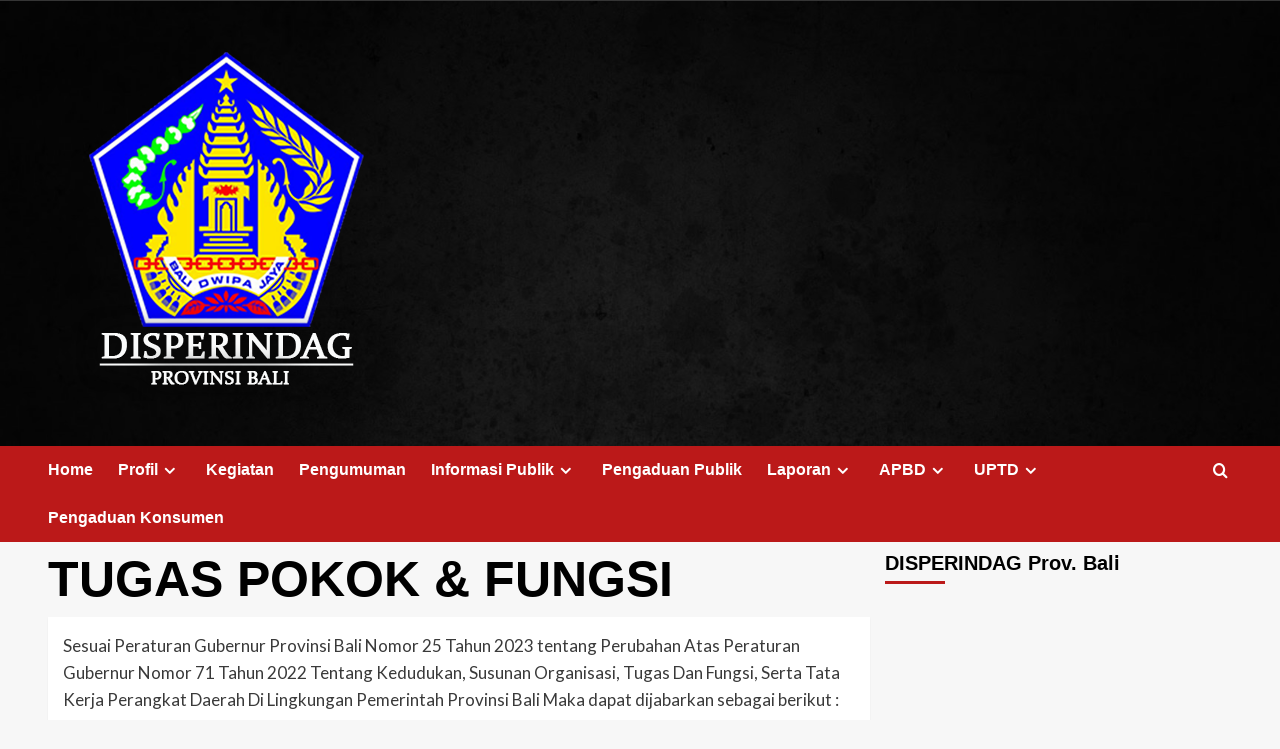

--- FILE ---
content_type: text/html; charset=UTF-8
request_url: https://disperindag.baliprov.go.id/tugas-pokok-fungsi/
body_size: 69210
content:
<!doctype html>
<html lang="en-US">

<head>
    <meta charset="UTF-8">
    <meta name="viewport" content="width=device-width, initial-scale=1">
    <link rel="profile" href="http://gmpg.org/xfn/11">
    <title>TUGAS POKOK &#038; FUNGSI</title>
<meta name='robots' content='max-image-preview:large' />
<link rel='preload' href='https://fonts.googleapis.com/css?family=Source%2BSans%2BPro%3A400%2C700%7CLato%3A400%2C700&#038;subset=latin&#038;display=swap' as='style' onload="this.onload=null;this.rel='stylesheet'" type='text/css' media='all' crossorigin='anonymous'>
<link rel='preconnect' href='https://fonts.googleapis.com' crossorigin='anonymous'>
<link rel='preconnect' href='https://fonts.gstatic.com' crossorigin='anonymous'>
<link rel='dns-prefetch' href='//fonts.googleapis.com' />
<link rel='preconnect' href='https://fonts.googleapis.com' />
<link rel='preconnect' href='https://fonts.gstatic.com' />
<link rel="alternate" title="oEmbed (JSON)" type="application/json+oembed" href="https://disperindag.baliprov.go.id/wp-json/oembed/1.0/embed?url=https%3A%2F%2Fdisperindag.baliprov.go.id%2Ftugas-pokok-fungsi%2F" />
<link rel="alternate" title="oEmbed (XML)" type="text/xml+oembed" href="https://disperindag.baliprov.go.id/wp-json/oembed/1.0/embed?url=https%3A%2F%2Fdisperindag.baliprov.go.id%2Ftugas-pokok-fungsi%2F&#038;format=xml" />
<style id='wp-img-auto-sizes-contain-inline-css' type='text/css'>
img:is([sizes=auto i],[sizes^="auto," i]){contain-intrinsic-size:3000px 1500px}
/*# sourceURL=wp-img-auto-sizes-contain-inline-css */
</style>
<link rel='stylesheet' id='hfe-widgets-style-css' href='https://disperindag.baliprov.go.id/wp-content/plugins/header-footer-elementor/inc/widgets-css/frontend.css?ver=2.3.2' type='text/css' media='all' />
<link rel='stylesheet' id='wp-block-library-css' href='https://disperindag.baliprov.go.id/wp-includes/css/dist/block-library/style.min.css?ver=0433b52ed514ee081fa3ee561472d9b3' type='text/css' media='all' />
<style id='wp-block-library-theme-inline-css' type='text/css'>
.wp-block-audio :where(figcaption){color:#555;font-size:13px;text-align:center}.is-dark-theme .wp-block-audio :where(figcaption){color:#ffffffa6}.wp-block-audio{margin:0 0 1em}.wp-block-code{border:1px solid #ccc;border-radius:4px;font-family:Menlo,Consolas,monaco,monospace;padding:.8em 1em}.wp-block-embed :where(figcaption){color:#555;font-size:13px;text-align:center}.is-dark-theme .wp-block-embed :where(figcaption){color:#ffffffa6}.wp-block-embed{margin:0 0 1em}.blocks-gallery-caption{color:#555;font-size:13px;text-align:center}.is-dark-theme .blocks-gallery-caption{color:#ffffffa6}:root :where(.wp-block-image figcaption){color:#555;font-size:13px;text-align:center}.is-dark-theme :root :where(.wp-block-image figcaption){color:#ffffffa6}.wp-block-image{margin:0 0 1em}.wp-block-pullquote{border-bottom:4px solid;border-top:4px solid;color:currentColor;margin-bottom:1.75em}.wp-block-pullquote :where(cite),.wp-block-pullquote :where(footer),.wp-block-pullquote__citation{color:currentColor;font-size:.8125em;font-style:normal;text-transform:uppercase}.wp-block-quote{border-left:.25em solid;margin:0 0 1.75em;padding-left:1em}.wp-block-quote cite,.wp-block-quote footer{color:currentColor;font-size:.8125em;font-style:normal;position:relative}.wp-block-quote:where(.has-text-align-right){border-left:none;border-right:.25em solid;padding-left:0;padding-right:1em}.wp-block-quote:where(.has-text-align-center){border:none;padding-left:0}.wp-block-quote.is-large,.wp-block-quote.is-style-large,.wp-block-quote:where(.is-style-plain){border:none}.wp-block-search .wp-block-search__label{font-weight:700}.wp-block-search__button{border:1px solid #ccc;padding:.375em .625em}:where(.wp-block-group.has-background){padding:1.25em 2.375em}.wp-block-separator.has-css-opacity{opacity:.4}.wp-block-separator{border:none;border-bottom:2px solid;margin-left:auto;margin-right:auto}.wp-block-separator.has-alpha-channel-opacity{opacity:1}.wp-block-separator:not(.is-style-wide):not(.is-style-dots){width:100px}.wp-block-separator.has-background:not(.is-style-dots){border-bottom:none;height:1px}.wp-block-separator.has-background:not(.is-style-wide):not(.is-style-dots){height:2px}.wp-block-table{margin:0 0 1em}.wp-block-table td,.wp-block-table th{word-break:normal}.wp-block-table :where(figcaption){color:#555;font-size:13px;text-align:center}.is-dark-theme .wp-block-table :where(figcaption){color:#ffffffa6}.wp-block-video :where(figcaption){color:#555;font-size:13px;text-align:center}.is-dark-theme .wp-block-video :where(figcaption){color:#ffffffa6}.wp-block-video{margin:0 0 1em}:root :where(.wp-block-template-part.has-background){margin-bottom:0;margin-top:0;padding:1.25em 2.375em}
/*# sourceURL=/wp-includes/css/dist/block-library/theme.min.css */
</style>
<style id='global-styles-inline-css' type='text/css'>
:root{--wp--preset--aspect-ratio--square: 1;--wp--preset--aspect-ratio--4-3: 4/3;--wp--preset--aspect-ratio--3-4: 3/4;--wp--preset--aspect-ratio--3-2: 3/2;--wp--preset--aspect-ratio--2-3: 2/3;--wp--preset--aspect-ratio--16-9: 16/9;--wp--preset--aspect-ratio--9-16: 9/16;--wp--preset--color--black: #000000;--wp--preset--color--cyan-bluish-gray: #abb8c3;--wp--preset--color--white: #ffffff;--wp--preset--color--pale-pink: #f78da7;--wp--preset--color--vivid-red: #cf2e2e;--wp--preset--color--luminous-vivid-orange: #ff6900;--wp--preset--color--luminous-vivid-amber: #fcb900;--wp--preset--color--light-green-cyan: #7bdcb5;--wp--preset--color--vivid-green-cyan: #00d084;--wp--preset--color--pale-cyan-blue: #8ed1fc;--wp--preset--color--vivid-cyan-blue: #0693e3;--wp--preset--color--vivid-purple: #9b51e0;--wp--preset--gradient--vivid-cyan-blue-to-vivid-purple: linear-gradient(135deg,rgb(6,147,227) 0%,rgb(155,81,224) 100%);--wp--preset--gradient--light-green-cyan-to-vivid-green-cyan: linear-gradient(135deg,rgb(122,220,180) 0%,rgb(0,208,130) 100%);--wp--preset--gradient--luminous-vivid-amber-to-luminous-vivid-orange: linear-gradient(135deg,rgb(252,185,0) 0%,rgb(255,105,0) 100%);--wp--preset--gradient--luminous-vivid-orange-to-vivid-red: linear-gradient(135deg,rgb(255,105,0) 0%,rgb(207,46,46) 100%);--wp--preset--gradient--very-light-gray-to-cyan-bluish-gray: linear-gradient(135deg,rgb(238,238,238) 0%,rgb(169,184,195) 100%);--wp--preset--gradient--cool-to-warm-spectrum: linear-gradient(135deg,rgb(74,234,220) 0%,rgb(151,120,209) 20%,rgb(207,42,186) 40%,rgb(238,44,130) 60%,rgb(251,105,98) 80%,rgb(254,248,76) 100%);--wp--preset--gradient--blush-light-purple: linear-gradient(135deg,rgb(255,206,236) 0%,rgb(152,150,240) 100%);--wp--preset--gradient--blush-bordeaux: linear-gradient(135deg,rgb(254,205,165) 0%,rgb(254,45,45) 50%,rgb(107,0,62) 100%);--wp--preset--gradient--luminous-dusk: linear-gradient(135deg,rgb(255,203,112) 0%,rgb(199,81,192) 50%,rgb(65,88,208) 100%);--wp--preset--gradient--pale-ocean: linear-gradient(135deg,rgb(255,245,203) 0%,rgb(182,227,212) 50%,rgb(51,167,181) 100%);--wp--preset--gradient--electric-grass: linear-gradient(135deg,rgb(202,248,128) 0%,rgb(113,206,126) 100%);--wp--preset--gradient--midnight: linear-gradient(135deg,rgb(2,3,129) 0%,rgb(40,116,252) 100%);--wp--preset--font-size--small: 13px;--wp--preset--font-size--medium: 20px;--wp--preset--font-size--large: 36px;--wp--preset--font-size--x-large: 42px;--wp--preset--spacing--20: 0.44rem;--wp--preset--spacing--30: 0.67rem;--wp--preset--spacing--40: 1rem;--wp--preset--spacing--50: 1.5rem;--wp--preset--spacing--60: 2.25rem;--wp--preset--spacing--70: 3.38rem;--wp--preset--spacing--80: 5.06rem;--wp--preset--shadow--natural: 6px 6px 9px rgba(0, 0, 0, 0.2);--wp--preset--shadow--deep: 12px 12px 50px rgba(0, 0, 0, 0.4);--wp--preset--shadow--sharp: 6px 6px 0px rgba(0, 0, 0, 0.2);--wp--preset--shadow--outlined: 6px 6px 0px -3px rgb(255, 255, 255), 6px 6px rgb(0, 0, 0);--wp--preset--shadow--crisp: 6px 6px 0px rgb(0, 0, 0);}:root { --wp--style--global--content-size: 740px;--wp--style--global--wide-size: 1200px; }:where(body) { margin: 0; }.wp-site-blocks > .alignleft { float: left; margin-right: 2em; }.wp-site-blocks > .alignright { float: right; margin-left: 2em; }.wp-site-blocks > .aligncenter { justify-content: center; margin-left: auto; margin-right: auto; }:where(.wp-site-blocks) > * { margin-block-start: 24px; margin-block-end: 0; }:where(.wp-site-blocks) > :first-child { margin-block-start: 0; }:where(.wp-site-blocks) > :last-child { margin-block-end: 0; }:root { --wp--style--block-gap: 24px; }:root :where(.is-layout-flow) > :first-child{margin-block-start: 0;}:root :where(.is-layout-flow) > :last-child{margin-block-end: 0;}:root :where(.is-layout-flow) > *{margin-block-start: 24px;margin-block-end: 0;}:root :where(.is-layout-constrained) > :first-child{margin-block-start: 0;}:root :where(.is-layout-constrained) > :last-child{margin-block-end: 0;}:root :where(.is-layout-constrained) > *{margin-block-start: 24px;margin-block-end: 0;}:root :where(.is-layout-flex){gap: 24px;}:root :where(.is-layout-grid){gap: 24px;}.is-layout-flow > .alignleft{float: left;margin-inline-start: 0;margin-inline-end: 2em;}.is-layout-flow > .alignright{float: right;margin-inline-start: 2em;margin-inline-end: 0;}.is-layout-flow > .aligncenter{margin-left: auto !important;margin-right: auto !important;}.is-layout-constrained > .alignleft{float: left;margin-inline-start: 0;margin-inline-end: 2em;}.is-layout-constrained > .alignright{float: right;margin-inline-start: 2em;margin-inline-end: 0;}.is-layout-constrained > .aligncenter{margin-left: auto !important;margin-right: auto !important;}.is-layout-constrained > :where(:not(.alignleft):not(.alignright):not(.alignfull)){max-width: var(--wp--style--global--content-size);margin-left: auto !important;margin-right: auto !important;}.is-layout-constrained > .alignwide{max-width: var(--wp--style--global--wide-size);}body .is-layout-flex{display: flex;}.is-layout-flex{flex-wrap: wrap;align-items: center;}.is-layout-flex > :is(*, div){margin: 0;}body .is-layout-grid{display: grid;}.is-layout-grid > :is(*, div){margin: 0;}body{padding-top: 0px;padding-right: 0px;padding-bottom: 0px;padding-left: 0px;}a:where(:not(.wp-element-button)){text-decoration: none;}:root :where(.wp-element-button, .wp-block-button__link){background-color: #32373c;border-width: 0;color: #fff;font-family: inherit;font-size: inherit;font-style: inherit;font-weight: inherit;letter-spacing: inherit;line-height: inherit;padding-top: calc(0.667em + 2px);padding-right: calc(1.333em + 2px);padding-bottom: calc(0.667em + 2px);padding-left: calc(1.333em + 2px);text-decoration: none;text-transform: inherit;}.has-black-color{color: var(--wp--preset--color--black) !important;}.has-cyan-bluish-gray-color{color: var(--wp--preset--color--cyan-bluish-gray) !important;}.has-white-color{color: var(--wp--preset--color--white) !important;}.has-pale-pink-color{color: var(--wp--preset--color--pale-pink) !important;}.has-vivid-red-color{color: var(--wp--preset--color--vivid-red) !important;}.has-luminous-vivid-orange-color{color: var(--wp--preset--color--luminous-vivid-orange) !important;}.has-luminous-vivid-amber-color{color: var(--wp--preset--color--luminous-vivid-amber) !important;}.has-light-green-cyan-color{color: var(--wp--preset--color--light-green-cyan) !important;}.has-vivid-green-cyan-color{color: var(--wp--preset--color--vivid-green-cyan) !important;}.has-pale-cyan-blue-color{color: var(--wp--preset--color--pale-cyan-blue) !important;}.has-vivid-cyan-blue-color{color: var(--wp--preset--color--vivid-cyan-blue) !important;}.has-vivid-purple-color{color: var(--wp--preset--color--vivid-purple) !important;}.has-black-background-color{background-color: var(--wp--preset--color--black) !important;}.has-cyan-bluish-gray-background-color{background-color: var(--wp--preset--color--cyan-bluish-gray) !important;}.has-white-background-color{background-color: var(--wp--preset--color--white) !important;}.has-pale-pink-background-color{background-color: var(--wp--preset--color--pale-pink) !important;}.has-vivid-red-background-color{background-color: var(--wp--preset--color--vivid-red) !important;}.has-luminous-vivid-orange-background-color{background-color: var(--wp--preset--color--luminous-vivid-orange) !important;}.has-luminous-vivid-amber-background-color{background-color: var(--wp--preset--color--luminous-vivid-amber) !important;}.has-light-green-cyan-background-color{background-color: var(--wp--preset--color--light-green-cyan) !important;}.has-vivid-green-cyan-background-color{background-color: var(--wp--preset--color--vivid-green-cyan) !important;}.has-pale-cyan-blue-background-color{background-color: var(--wp--preset--color--pale-cyan-blue) !important;}.has-vivid-cyan-blue-background-color{background-color: var(--wp--preset--color--vivid-cyan-blue) !important;}.has-vivid-purple-background-color{background-color: var(--wp--preset--color--vivid-purple) !important;}.has-black-border-color{border-color: var(--wp--preset--color--black) !important;}.has-cyan-bluish-gray-border-color{border-color: var(--wp--preset--color--cyan-bluish-gray) !important;}.has-white-border-color{border-color: var(--wp--preset--color--white) !important;}.has-pale-pink-border-color{border-color: var(--wp--preset--color--pale-pink) !important;}.has-vivid-red-border-color{border-color: var(--wp--preset--color--vivid-red) !important;}.has-luminous-vivid-orange-border-color{border-color: var(--wp--preset--color--luminous-vivid-orange) !important;}.has-luminous-vivid-amber-border-color{border-color: var(--wp--preset--color--luminous-vivid-amber) !important;}.has-light-green-cyan-border-color{border-color: var(--wp--preset--color--light-green-cyan) !important;}.has-vivid-green-cyan-border-color{border-color: var(--wp--preset--color--vivid-green-cyan) !important;}.has-pale-cyan-blue-border-color{border-color: var(--wp--preset--color--pale-cyan-blue) !important;}.has-vivid-cyan-blue-border-color{border-color: var(--wp--preset--color--vivid-cyan-blue) !important;}.has-vivid-purple-border-color{border-color: var(--wp--preset--color--vivid-purple) !important;}.has-vivid-cyan-blue-to-vivid-purple-gradient-background{background: var(--wp--preset--gradient--vivid-cyan-blue-to-vivid-purple) !important;}.has-light-green-cyan-to-vivid-green-cyan-gradient-background{background: var(--wp--preset--gradient--light-green-cyan-to-vivid-green-cyan) !important;}.has-luminous-vivid-amber-to-luminous-vivid-orange-gradient-background{background: var(--wp--preset--gradient--luminous-vivid-amber-to-luminous-vivid-orange) !important;}.has-luminous-vivid-orange-to-vivid-red-gradient-background{background: var(--wp--preset--gradient--luminous-vivid-orange-to-vivid-red) !important;}.has-very-light-gray-to-cyan-bluish-gray-gradient-background{background: var(--wp--preset--gradient--very-light-gray-to-cyan-bluish-gray) !important;}.has-cool-to-warm-spectrum-gradient-background{background: var(--wp--preset--gradient--cool-to-warm-spectrum) !important;}.has-blush-light-purple-gradient-background{background: var(--wp--preset--gradient--blush-light-purple) !important;}.has-blush-bordeaux-gradient-background{background: var(--wp--preset--gradient--blush-bordeaux) !important;}.has-luminous-dusk-gradient-background{background: var(--wp--preset--gradient--luminous-dusk) !important;}.has-pale-ocean-gradient-background{background: var(--wp--preset--gradient--pale-ocean) !important;}.has-electric-grass-gradient-background{background: var(--wp--preset--gradient--electric-grass) !important;}.has-midnight-gradient-background{background: var(--wp--preset--gradient--midnight) !important;}.has-small-font-size{font-size: var(--wp--preset--font-size--small) !important;}.has-medium-font-size{font-size: var(--wp--preset--font-size--medium) !important;}.has-large-font-size{font-size: var(--wp--preset--font-size--large) !important;}.has-x-large-font-size{font-size: var(--wp--preset--font-size--x-large) !important;}
:root :where(.wp-block-pullquote){font-size: 1.5em;line-height: 1.6;}
/*# sourceURL=global-styles-inline-css */
</style>
<link rel='stylesheet' id='fb-widget-frontend-style-css' href='https://disperindag.baliprov.go.id/wp-content/plugins/facebook-pagelike-widget/assets/css/style.css?ver=1.0.0' type='text/css' media='all' />
<link rel='stylesheet' id='hfe-style-css' href='https://disperindag.baliprov.go.id/wp-content/plugins/header-footer-elementor/assets/css/header-footer-elementor.css?ver=2.3.2' type='text/css' media='all' />
<link rel='stylesheet' id='elementor-icons-css' href='https://disperindag.baliprov.go.id/wp-content/plugins/elementor/assets/lib/eicons/css/elementor-icons.min.css?ver=5.46.0' type='text/css' media='all' />
<link rel='stylesheet' id='elementor-frontend-css' href='https://disperindag.baliprov.go.id/wp-content/plugins/elementor/assets/css/frontend.min.css?ver=3.34.3' type='text/css' media='all' />
<link rel='stylesheet' id='elementor-post-1143-css' href='https://disperindag.baliprov.go.id/wp-content/uploads/elementor/css/post-1143.css?ver=1769443374' type='text/css' media='all' />
<link rel='stylesheet' id='bootstrap-css' href='https://disperindag.baliprov.go.id/wp-content/themes/covernews/assets/bootstrap/css/bootstrap.min.css?ver=0433b52ed514ee081fa3ee561472d9b3' type='text/css' media='all' />
<link rel='stylesheet' id='covernews-style-css' href='https://disperindag.baliprov.go.id/wp-content/themes/covernews/style.css?ver=0433b52ed514ee081fa3ee561472d9b3' type='text/css' media='all' />
<link rel='stylesheet' id='newswords-css' href='https://disperindag.baliprov.go.id/wp-content/themes/newswords/style.css?ver=2.0.2' type='text/css' media='all' />
<link rel='stylesheet' id='covernews-google-fonts-css' href='https://fonts.googleapis.com/css?family=Source%2BSans%2BPro%3A400%2C700%7CLato%3A400%2C700&#038;subset=latin&#038;display=swap' type='text/css' media='all' />
<link rel='stylesheet' id='covernews-icons-css' href='https://disperindag.baliprov.go.id/wp-content/themes/covernews/assets/icons/style.css?ver=0433b52ed514ee081fa3ee561472d9b3' type='text/css' media='all' />
<link rel='stylesheet' id='tablepress-default-css' href='https://disperindag.baliprov.go.id/wp-content/plugins/tablepress/css/build/default.css?ver=3.2.6' type='text/css' media='all' />
<link rel='stylesheet' id='hfe-elementor-icons-css' href='https://disperindag.baliprov.go.id/wp-content/plugins/elementor/assets/lib/eicons/css/elementor-icons.min.css?ver=5.34.0' type='text/css' media='all' />
<link rel='stylesheet' id='hfe-icons-list-css' href='https://disperindag.baliprov.go.id/wp-content/plugins/elementor/assets/css/widget-icon-list.min.css?ver=3.24.3' type='text/css' media='all' />
<link rel='stylesheet' id='hfe-social-icons-css' href='https://disperindag.baliprov.go.id/wp-content/plugins/elementor/assets/css/widget-social-icons.min.css?ver=3.24.0' type='text/css' media='all' />
<link rel='stylesheet' id='hfe-social-share-icons-brands-css' href='https://disperindag.baliprov.go.id/wp-content/plugins/elementor/assets/lib/font-awesome/css/brands.css?ver=5.15.3' type='text/css' media='all' />
<link rel='stylesheet' id='hfe-social-share-icons-fontawesome-css' href='https://disperindag.baliprov.go.id/wp-content/plugins/elementor/assets/lib/font-awesome/css/fontawesome.css?ver=5.15.3' type='text/css' media='all' />
<link rel='stylesheet' id='hfe-nav-menu-icons-css' href='https://disperindag.baliprov.go.id/wp-content/plugins/elementor/assets/lib/font-awesome/css/solid.css?ver=5.15.3' type='text/css' media='all' />
<link rel='stylesheet' id='elementor-gf-local-roboto-css' href='http://disperindag.baliprov.go.id/wp-content/uploads/elementor/google-fonts/css/roboto.css?ver=1742262911' type='text/css' media='all' />
<link rel='stylesheet' id='elementor-gf-local-robotoslab-css' href='http://disperindag.baliprov.go.id/wp-content/uploads/elementor/google-fonts/css/robotoslab.css?ver=1742262918' type='text/css' media='all' />
<script type="text/javascript" src="https://disperindag.baliprov.go.id/wp-includes/js/jquery/jquery.min.js?ver=3.7.1" id="jquery-core-js"></script>
<script type="text/javascript" src="https://disperindag.baliprov.go.id/wp-includes/js/jquery/jquery-migrate.min.js?ver=3.4.1" id="jquery-migrate-js"></script>
<script type="text/javascript" id="jquery-js-after">
/* <![CDATA[ */
!function($){"use strict";$(document).ready(function(){$(this).scrollTop()>100&&$(".hfe-scroll-to-top-wrap").removeClass("hfe-scroll-to-top-hide"),$(window).scroll(function(){$(this).scrollTop()<100?$(".hfe-scroll-to-top-wrap").fadeOut(300):$(".hfe-scroll-to-top-wrap").fadeIn(300)}),$(".hfe-scroll-to-top-wrap").on("click",function(){$("html, body").animate({scrollTop:0},300);return!1})})}(jQuery);
//# sourceURL=jquery-js-after
/* ]]> */
</script>
<link rel="https://api.w.org/" href="https://disperindag.baliprov.go.id/wp-json/" /><link rel="alternate" title="JSON" type="application/json" href="https://disperindag.baliprov.go.id/wp-json/wp/v2/pages/90" />
<link rel="canonical" href="https://disperindag.baliprov.go.id/tugas-pokok-fungsi/" />
<link rel='shortlink' href='https://disperindag.baliprov.go.id/?p=90' />
<!-- Analytics by WP Statistics - https://wp-statistics.com -->
<link rel="preload" href="https://disperindag.baliprov.go.id/wp-content/uploads/2023/09/cropped-1a3472d0a818abcd776ff6e7208f7885.jpg" as="image"><meta name="generator" content="Elementor 3.34.3; features: additional_custom_breakpoints; settings: css_print_method-external, google_font-enabled, font_display-swap">
			<style>
				.e-con.e-parent:nth-of-type(n+4):not(.e-lazyloaded):not(.e-no-lazyload),
				.e-con.e-parent:nth-of-type(n+4):not(.e-lazyloaded):not(.e-no-lazyload) * {
					background-image: none !important;
				}
				@media screen and (max-height: 1024px) {
					.e-con.e-parent:nth-of-type(n+3):not(.e-lazyloaded):not(.e-no-lazyload),
					.e-con.e-parent:nth-of-type(n+3):not(.e-lazyloaded):not(.e-no-lazyload) * {
						background-image: none !important;
					}
				}
				@media screen and (max-height: 640px) {
					.e-con.e-parent:nth-of-type(n+2):not(.e-lazyloaded):not(.e-no-lazyload),
					.e-con.e-parent:nth-of-type(n+2):not(.e-lazyloaded):not(.e-no-lazyload) * {
						background-image: none !important;
					}
				}
			</style>
			        <style type="text/css">
                        .site-title a,
            .site-header .site-branding .site-title a:visited,
            .site-header .site-branding .site-title a:hover,
            .site-description {
                color: #000000;
            }

            .site-branding .site-title {
                font-size: 48px;
            }

            @media only screen and (max-width: 640px) {
                .header-layout-3 .site-header .site-branding .site-title,
                .site-branding .site-title {
                    font-size: 60px;

                }
              }   

           @media only screen and (max-width: 375px) {
               .header-layout-3 .site-header .site-branding .site-title,
               .site-branding .site-title {
                        font-size: 50px;

                    }
                }
                
                    .elementor-template-full-width .elementor-section.elementor-section-full_width > .elementor-container,
        .elementor-template-full-width .elementor-section.elementor-section-boxed > .elementor-container{
            max-width: 1200px;
        }
        @media (min-width: 1600px){
            .elementor-template-full-width .elementor-section.elementor-section-full_width > .elementor-container,
            .elementor-template-full-width .elementor-section.elementor-section-boxed > .elementor-container{
                max-width: 1600px;
            }
        }
        
        .align-content-left .elementor-section-stretched,
        .align-content-right .elementor-section-stretched {
            max-width: 100%;
            left: 0 !important;
        }


        </style>
        <link rel="icon" href="https://disperindag.baliprov.go.id/wp-content/uploads/2019/06/cropped-disperindag-32x32.jpg" sizes="32x32" />
<link rel="icon" href="https://disperindag.baliprov.go.id/wp-content/uploads/2019/06/cropped-disperindag-192x192.jpg" sizes="192x192" />
<link rel="apple-touch-icon" href="https://disperindag.baliprov.go.id/wp-content/uploads/2019/06/cropped-disperindag-180x180.jpg" />
<meta name="msapplication-TileImage" content="https://disperindag.baliprov.go.id/wp-content/uploads/2019/06/cropped-disperindag-270x270.jpg" />
</head>

<body class="wp-singular page-template-default page page-id-90 wp-custom-logo wp-embed-responsive wp-theme-covernews wp-child-theme-newswords ehf-template-covernews ehf-stylesheet-newswords default-content-layout scrollup-sticky-header aft-sticky-header aft-sticky-sidebar default aft-container-default aft-main-banner-slider-editors-picks-trending single-content-mode-default header-image-default align-content-left aft-and elementor-default elementor-kit-1143">
    
            <div id="af-preloader">
            <div id="loader-wrapper">
                <div id="loader"></div>
            </div>
        </div>
    
    <div id="page" class="site">
        <a class="skip-link screen-reader-text" href="#content">Skip to content</a>

            <div class="header-layout-1">
                    <div class="top-masthead">

                <div class="container">
                    <div class="row">
                                                    <div class="col-xs-12 col-sm-12 col-md-8 device-center">
                                
                                                            </div>
                                                                    </div>
                </div>
            </div> <!--    Topbar Ends-->
                <header id="masthead" class="site-header">
                        <div class="masthead-banner data-bg"
                 data-background="https://disperindag.baliprov.go.id/wp-content/uploads/2023/09/cropped-1a3472d0a818abcd776ff6e7208f7885.jpg">
                <div class="container">
                    <div class="row">
                        <div class="col-md-4">
                            <div class="site-branding">
                                <a href="https://disperindag.baliprov.go.id/" class="custom-logo-link" rel="home"><img loading="lazy" width="355" height="355" src="https://disperindag.baliprov.go.id/wp-content/uploads/2023/09/cropped-lOGO-pUTIH-Recovered.png" class="custom-logo" alt="cropped-lOGO-pUTIH-Recovered.png" decoding="async" srcset="https://disperindag.baliprov.go.id/wp-content/uploads/2023/09/cropped-lOGO-pUTIH-Recovered.png 355w, https://disperindag.baliprov.go.id/wp-content/uploads/2023/09/cropped-lOGO-pUTIH-Recovered-300x300.png 300w, https://disperindag.baliprov.go.id/wp-content/uploads/2023/09/cropped-lOGO-pUTIH-Recovered-150x150.png 150w" sizes="(max-width: 355px) 100vw, 355px" loading="lazy" /></a>                                    <p class="site-title font-family-1">
                                        <a href="https://disperindag.baliprov.go.id/"
                                           rel="home"></a>
                                    </p>
                                
                                                            </div>
                        </div>
                        <div class="col-md-8">
                                    <div class="banner-promotions-wrapper">
                            <div class="promotion-section">
                    <a href="" target="_blank">
                                            </a>
                </div>
                            

        </div>
        <!-- Trending line END -->
                                </div>
                    </div>
                </div>
            </div>
            <nav id="site-navigation" class="main-navigation">
                <div class="container">
                    <div class="row">
                        <div class="kol-12">
                            <div class="navigation-container">



                                <span class="toggle-menu" aria-controls="primary-menu" aria-expanded="false">
                                <span class="screen-reader-text">Primary Menu</span>
                                 <i class="ham"></i>
                        </span>
                                <span class="af-mobile-site-title-wrap">
                            <a href="https://disperindag.baliprov.go.id/" class="custom-logo-link" rel="home"><img loading="lazy" width="355" height="355" src="https://disperindag.baliprov.go.id/wp-content/uploads/2023/09/cropped-lOGO-pUTIH-Recovered.png" class="custom-logo" alt="cropped-lOGO-pUTIH-Recovered.png" decoding="async" srcset="https://disperindag.baliprov.go.id/wp-content/uploads/2023/09/cropped-lOGO-pUTIH-Recovered.png 355w, https://disperindag.baliprov.go.id/wp-content/uploads/2023/09/cropped-lOGO-pUTIH-Recovered-300x300.png 300w, https://disperindag.baliprov.go.id/wp-content/uploads/2023/09/cropped-lOGO-pUTIH-Recovered-150x150.png 150w" sizes="(max-width: 355px) 100vw, 355px" loading="lazy" /></a>                                    <p class="site-title font-family-1">
                                <a href="https://disperindag.baliprov.go.id/"
                                   rel="home"></a>
                            </p>
                        </span>
                                <div class="menu main-menu"><ul id="primary-menu" class="menu"><li id="menu-item-488" class="menu-item menu-item-type-custom menu-item-object-custom menu-item-home menu-item-488"><a href="https://disperindag.baliprov.go.id/">Home</a></li>
<li id="menu-item-499" class="menu-item menu-item-type-custom menu-item-object-custom current-menu-ancestor current-menu-parent menu-item-has-children menu-item-499"><a href="#">Profil</a>
<ul class="sub-menu">
	<li id="menu-item-483" class="menu-item menu-item-type-post_type menu-item-object-page menu-item-483"><a href="https://disperindag.baliprov.go.id/sekapur-sirih/">SEKAPUR SIRIH</a></li>
	<li id="menu-item-480" class="menu-item menu-item-type-post_type menu-item-object-page menu-item-480"><a href="https://disperindag.baliprov.go.id/sejarah-berdirinya-disdagperin/">SEJARAH BERDIRINYA DINAS PERINDUSTRIAN DAN PERDAGANGAN</a></li>
	<li id="menu-item-481" class="menu-item menu-item-type-post_type menu-item-object-page current-menu-item page_item page-item-90 current_page_item menu-item-481"><a href="https://disperindag.baliprov.go.id/tugas-pokok-fungsi/" aria-current="page">TUGAS POKOK &#038; FUNGSI</a></li>
	<li id="menu-item-485" class="menu-item menu-item-type-post_type menu-item-object-page menu-item-485"><a href="https://disperindag.baliprov.go.id/visi-misi/">VISI &#038; MISI</a></li>
	<li id="menu-item-484" class="menu-item menu-item-type-post_type menu-item-object-page menu-item-484"><a href="https://disperindag.baliprov.go.id/68-2/">STRUKTUR ORGANISASI</a></li>
	<li id="menu-item-482" class="menu-item menu-item-type-post_type menu-item-object-page menu-item-482"><a href="https://disperindag.baliprov.go.id/kontak/">KONTAK</a></li>
	<li id="menu-item-1528" class="menu-item menu-item-type-post_type menu-item-object-page menu-item-1528"><a href="https://disperindag.baliprov.go.id/maklumat-pelayanan/">Maklumat Pelayanan</a></li>
</ul>
</li>
<li id="menu-item-490" class="menu-item menu-item-type-taxonomy menu-item-object-category menu-item-490"><a href="https://disperindag.baliprov.go.id/category/kegiatan/">Kegiatan</a></li>
<li id="menu-item-491" class="menu-item menu-item-type-taxonomy menu-item-object-category menu-item-491"><a href="https://disperindag.baliprov.go.id/category/pengumuman/">Pengumuman</a></li>
<li id="menu-item-500" class="menu-item menu-item-type-custom menu-item-object-custom menu-item-has-children menu-item-500"><a href="#">Informasi Publik</a>
<ul class="sub-menu">
	<li id="menu-item-498" class="menu-item menu-item-type-custom menu-item-object-custom menu-item-498"><a href="https://ppid.baliprov.go.id/">PPID Utama</a></li>
	<li id="menu-item-1198" class="menu-item menu-item-type-custom menu-item-object-custom menu-item-has-children menu-item-1198"><a href="#">PPID Pelaksana</a>
	<ul class="sub-menu">
		<li id="menu-item-1523" class="menu-item menu-item-type-post_type menu-item-object-page menu-item-1523"><a href="https://disperindag.baliprov.go.id/tugas-dan-fungsi-ppid/">Tugas dan Fungsi PPID Pelaksana</a></li>
		<li id="menu-item-1498" class="menu-item menu-item-type-post_type menu-item-object-page menu-item-1498"><a href="https://disperindag.baliprov.go.id/sk-ppid-pelaksana/">SK PPID Pelaksana</a></li>
		<li id="menu-item-1282" class="menu-item menu-item-type-custom menu-item-object-custom menu-item-has-children menu-item-1282"><a href="#">Informasi Publik</a>
		<ul class="sub-menu">
			<li id="menu-item-1420" class="menu-item menu-item-type-post_type menu-item-object-page menu-item-1420"><a href="https://disperindag.baliprov.go.id/permohonan-informasi/">Permohonan Informasi</a></li>
			<li id="menu-item-1279" class="menu-item menu-item-type-post_type menu-item-object-page menu-item-1279"><a href="https://disperindag.baliprov.go.id/daftar-informasi-wajib-berkala/">Daftar Informasi Wajib Berkala</a></li>
			<li id="menu-item-1291" class="menu-item menu-item-type-post_type menu-item-object-page menu-item-1291"><a href="https://disperindag.baliprov.go.id/informasi-tersedia-setiap-saat/">Informasi Tersedia Setiap Saat</a></li>
		</ul>
</li>
		<li id="menu-item-1254" class="menu-item menu-item-type-post_type menu-item-object-page menu-item-1254"><a href="https://disperindag.baliprov.go.id/mekanisme-keberatan/">Mekanisme Keberatan</a></li>
		<li id="menu-item-1259" class="menu-item menu-item-type-post_type menu-item-object-page menu-item-1259"><a href="https://disperindag.baliprov.go.id/1257-2/">Waktu Pelayanan</a></li>
	</ul>
</li>
	<li id="menu-item-503" class="menu-item menu-item-type-custom menu-item-object-custom menu-item-503"><a href="https://siki.baliprov.go.id/">Bali Satu Data</a></li>
	<li id="menu-item-1118" class="menu-item menu-item-type-custom menu-item-object-custom menu-item-has-children menu-item-1118"><a href="#">Daftar Informasi Publik</a>
	<ul class="sub-menu">
		<li id="menu-item-1191" class="menu-item menu-item-type-post_type menu-item-object-page menu-item-1191"><a href="https://disperindag.baliprov.go.id/daftar-informasi-publik-tahun-2022/">DIP Tahun 2025</a></li>
		<li id="menu-item-1805" class="menu-item menu-item-type-post_type menu-item-object-page menu-item-1805"><a href="https://disperindag.baliprov.go.id/daftar-informasi-publik-tahun-2024/">DIP Tahun 2024</a></li>
		<li id="menu-item-1395" class="menu-item menu-item-type-post_type menu-item-object-page menu-item-1395"><a href="https://disperindag.baliprov.go.id/daftar-informasi-publik-tahun-2023/">DIP Tahun 2023</a></li>
	</ul>
</li>
	<li id="menu-item-1503" class="menu-item menu-item-type-post_type menu-item-object-page menu-item-1503"><a href="https://disperindag.baliprov.go.id/daftar-informasi-dikecualikan/">Daftar Informasi Dikecualikan</a></li>
	<li id="menu-item-1536" class="menu-item menu-item-type-post_type menu-item-object-page menu-item-1536"><a href="https://disperindag.baliprov.go.id/prosedur-operasional-standar-sop/">Prosedur Operasional Standar (SOP)</a></li>
	<li id="menu-item-514" class="menu-item menu-item-type-post_type menu-item-object-page menu-item-514"><a href="https://disperindag.baliprov.go.id/dokumen-laporan/">Dokumen</a></li>
	<li id="menu-item-1403" class="menu-item menu-item-type-post_type menu-item-object-page menu-item-1403"><a href="https://disperindag.baliprov.go.id/pengumuman-lhkpn/">Pengumuman LHKPN</a></li>
	<li id="menu-item-1634" class="menu-item menu-item-type-post_type menu-item-object-page menu-item-1634"><a href="https://disperindag.baliprov.go.id/laporan-skm/">Laporan SKM</a></li>
	<li id="menu-item-921" class="menu-item menu-item-type-custom menu-item-object-custom menu-item-921"><a href="https://www.bsn.go.id/main/bsn/isi_bsn/20004/sni">Sistem Informasi SPK</a></li>
</ul>
</li>
<li id="menu-item-502" class="menu-item menu-item-type-custom menu-item-object-custom menu-item-502"><a href="https://www.lapor.go.id/">Pengaduan Publik</a></li>
<li id="menu-item-1449" class="menu-item menu-item-type-custom menu-item-object-custom menu-item-has-children menu-item-1449"><a href="#">Laporan</a>
<ul class="sub-menu">
	<li id="menu-item-1443" class="menu-item menu-item-type-post_type menu-item-object-page menu-item-1443"><a href="https://disperindag.baliprov.go.id/rencana-strategis/">Rencana Strategis</a></li>
	<li id="menu-item-1444" class="menu-item menu-item-type-post_type menu-item-object-page menu-item-1444"><a href="https://disperindag.baliprov.go.id/rencana-kerja/">RENCANA KERJA</a></li>
	<li id="menu-item-1445" class="menu-item menu-item-type-post_type menu-item-object-page menu-item-1445"><a href="https://disperindag.baliprov.go.id/lkjip/">LKJIP</a></li>
	<li id="menu-item-1478" class="menu-item menu-item-type-post_type menu-item-object-page menu-item-1478"><a href="https://disperindag.baliprov.go.id/daftar-aset-dan-investasi/">Daftar Aset dan Investasi</a></li>
	<li id="menu-item-1493" class="menu-item menu-item-type-post_type menu-item-object-page menu-item-1493"><a href="https://disperindag.baliprov.go.id/neraca/">Neraca</a></li>
</ul>
</li>
<li id="menu-item-1450" class="menu-item menu-item-type-custom menu-item-object-custom menu-item-has-children menu-item-1450"><a href="#">APBD</a>
<ul class="sub-menu">
	<li id="menu-item-2144" class="menu-item menu-item-type-post_type menu-item-object-page menu-item-2144"><a href="https://disperindag.baliprov.go.id/program-kegiatan-disperindag-tahun-2025/">Program Kegiatan Disperindag Tahun 2025</a></li>
	<li id="menu-item-2138" class="menu-item menu-item-type-post_type menu-item-object-page menu-item-2138"><a href="https://disperindag.baliprov.go.id/kerangka-acuan-kerja/">Kerangka Acuan Kerja</a></li>
	<li id="menu-item-2154" class="menu-item menu-item-type-post_type menu-item-object-page menu-item-2154"><a href="https://disperindag.baliprov.go.id/rencana-kerja-anggaran/">Rencana Kerja Anggaran</a></li>
	<li id="menu-item-1446" class="menu-item menu-item-type-post_type menu-item-object-page menu-item-1446"><a href="https://disperindag.baliprov.go.id/dpa-disperindag-tahun-2023/">DPA Disperindag 2024 dan 2025</a></li>
	<li id="menu-item-1486" class="menu-item menu-item-type-post_type menu-item-object-page menu-item-1486"><a href="https://disperindag.baliprov.go.id/dipa-tahun-2023/">DIPA Tahun 2024</a></li>
	<li id="menu-item-1461" class="menu-item menu-item-type-post_type menu-item-object-page menu-item-1461"><a href="https://disperindag.baliprov.go.id/catatan-atas-laporan-keuangan/">Catatan Atas Laporan Keuangan</a></li>
	<li id="menu-item-1507" class="menu-item menu-item-type-custom menu-item-object-custom menu-item-has-children menu-item-1507"><a href="#">Realisasi</a>
	<ul class="sub-menu">
		<li id="menu-item-2081" class="menu-item menu-item-type-post_type menu-item-object-page menu-item-2081"><a href="https://disperindag.baliprov.go.id/laporan-realisasi-disperindag-tahun-2024/">Laporan Realisasi Disperindag Tahun 2024</a></li>
		<li id="menu-item-1510" class="menu-item menu-item-type-post_type menu-item-object-page menu-item-1510"><a href="https://disperindag.baliprov.go.id/realisasi-disperindag-tahun-2023/">Laporan Realisasi Disperindag Tahun 2023</a></li>
		<li id="menu-item-1468" class="menu-item menu-item-type-post_type menu-item-object-page menu-item-1468"><a href="https://disperindag.baliprov.go.id/laporan-realisasi-anggaran-disperindag/">Laporan Realisasi Disperindag Tahun 2022</a></li>
	</ul>
</li>
</ul>
</li>
<li id="menu-item-1656" class="menu-item menu-item-type-custom menu-item-object-custom menu-item-has-children menu-item-1656"><a href="#">UPTD</a>
<ul class="sub-menu">
	<li id="menu-item-1113" class="menu-item menu-item-type-custom menu-item-object-custom menu-item-1113"><a href="http://rumahkreatif.baliprov.go.id/">UPTD Rumah Kreatif</a></li>
	<li id="menu-item-1657" class="menu-item menu-item-type-custom menu-item-object-custom menu-item-1657"><a href="https://disperindag.baliprov.go.id/uptd-balai-pengujian-dan-sertifikasi-mutu-barang/">UPTD Balai Pengujian dan Sertifikasi Mutu Barang</a></li>
</ul>
</li>
<li id="menu-item-1798" class="menu-item menu-item-type-custom menu-item-object-custom menu-item-1798"><a href="https://bit.ly/pengaduanBPSK-Kota-Denpasar">Pengaduan Konsumen</a></li>
</ul></div>
                                <div class="cart-search">

                                    <div class="af-search-wrap">
                                        <div class="search-overlay">
                                            <a href="#" title="Search" class="search-icon">
                                                <i class="fa fa-search"></i>
                                            </a>
                                            <div class="af-search-form">
                                                <form role="search" method="get" class="search-form" action="https://disperindag.baliprov.go.id/">
				<label>
					<span class="screen-reader-text">Search for:</span>
					<input type="search" class="search-field" placeholder="Search &hellip;" value="" name="s" />
				</label>
				<input type="submit" class="search-submit" value="Search" />
			</form>                                            </div>
                                        </div>
                                    </div>
                                </div>


                            </div>
                        </div>
                    </div>
                </div>
            </nav>
        </header>
    </div>

        
            <div id="content" class="container">
                                <div class="section-block-upper row">
                <div id="primary" class="content-area">
                    <main id="main" class="site-main">

                        
<article id="post-90" class="post-90 page type-page status-publish hentry">
	
    <header class="entry-header">
		<h1 class="entry-title">TUGAS POKOK &#038; FUNGSI</h1>	</header><!-- .entry-header -->
        <div class="entry-content-wrap">
	
	<div class="entry-content">
		
<p>Sesuai Peraturan Gubernur Provinsi Bali Nomor 25 Tahun 2023 tentang Perubahan Atas Peraturan Gubernur Nomor 71 Tahun 2022 Tentang Kedudukan, Susunan Organisasi, Tugas Dan Fungsi, Serta Tata Kerja Perangkat Daerah Di Lingkungan Pemerintah Provinsi Bali Maka dapat dijabarkan sebagai berikut :</p>



<h2 class="wp-block-heading"><strong>TUGAS POKOK DINAS </strong>:</h2>



<p>Dinas mempunyai tugas membantu Gubernur melaksanakan urusan pemerintahan bidang perindustrian dan urusan<br />pemerintahan bidang perdagangan yang menjadi kewenangan Provinsi , serta melaksanakan tugas dekonsentrasi sampai dengan dibentuknya Sekretariat Gubernur sebagai Wakil Pemerintah Pusat dan melaksanakan tugas pembantuan sesuai Bidang tugasnya.</p>



<h2 class="wp-block-heading"><strong>FUNGSI DINAS</strong></h2>



<p>Dalam menyelenggarakan tugas pokok sebagaimana dimaksud , Dinas mempunyai fungsi:</p>



<p>a. perumusan kebijakan teknis di Bidang Perindustrian dan Perdagangan yang menjadi kewenangan Provinsi;<br />b. pelaksanaan kebijakan di Bidang Perindustrian dan Perdagangan yang menjadi kewenangan Provinsi;<br />c. penyelenggaraan administrasi Dinas di Bidang Perindustrian dan Perdagangan;<br />d. penyelenggaraan evaluasi dan pelaporan Dinas; dan<br />e. penyelenggaraan fungsi lain yang diberikan oleh Gubernur terkait dengan tugas dan fungsinyaa.</p>


<hr class="wp-block-separator is-style-wide" />


<h4 class="wp-block-heading"><strong>RINCIAN TUGAS POKOK DAN FUNGSI DINAS PERDAGANGAN DAN PERINDUSTRIAN PROVINSI BALI DAPAT DILIHAT PADA LINK BERIKUT :</strong></h4>



<ul class="wp-block-list">
<li><strong><a href="https://drive.google.com/drive/folders/1gY0S6PkPQXDU2jyzx9Bwes78B-mp4Q0k?usp=sharing" target="_blank" rel="noreferrer noopener" data-type="URL">DOWNLOAD PERGUB 25 Tahun 2023</a></strong> Tentang Perubahan Atas Peraturan Gubernur Nomor 71 Tahun 2022 Tentang Kedudukan, Susunan Organisasi, Tugas Dan Fungsi, Serta Tata Kerja Perangkat Daerah Di Lingkungan Pemerintah Provinsi Bali</li>
</ul>



<p>&nbsp;</p>
	</div><!-- .entry-content -->
	</div><!-- .entry-content-wrap -->

	</article>

                    </main><!-- #main -->
                </div><!-- #primary -->

                <aside id="secondary" class="widget-area sidebar-sticky-top">
	<div id="fbw_id-2" class="widget covernews-widget widget_fbw_id"><h2 class="widget-title widget-title-1"><span>DISPERINDAG Prov. Bali</span></h2>        <div class="fb-widget-container" style="position: relative; min-height: 500px;">
            <div class="fb_loader" style="text-align: center !important;">
                <img src="https://disperindag.baliprov.go.id/wp-content/plugins/facebook-pagelike-widget/assets/images/loader.gif" alt="Loading..." />
            </div>

            <div id="fb-root"></div>
            <div class="fb-page" 
                data-href="https://www.facebook.com/disperindagbali" 
                data-width="400" 
                data-height="500" 
                data-small-header="false" 
                data-adapt-container-width="false" 
                data-hide-cover="false" 
                data-show-facepile="false" 
                data-tabs="timeline" 
                data-lazy="false"
                data-xfbml-parse-ignore="false">
            </div>
        </div>
        </div></aside><!-- #secondary -->
        </div>

</div>

<div class="af-main-banner-latest-posts grid-layout">
  <div class="container">
    <div class="row">
      <div class="widget-title-section">
            <h2 class="widget-title header-after1">
      <span class="header-after ">
                Berita Lainnya      </span>
    </h2>

      </div>
      <div class="row">
                    <div class="col-sm-15 latest-posts-grid" data-mh="latest-posts-grid">
              <div class="spotlight-post">
                <figure class="categorised-article inside-img">
                  <div class="categorised-article-wrapper">
                    <div class="data-bg-hover data-bg-categorised read-bg-img">
                      <a href="https://disperindag.baliprov.go.id/disperindag-bali-dorong-kolaborasi-ipc-jelang-sidang-tahunan-2026/"
                        aria-label="Disperindag Bali Dorong Kolaborasi IPC Jelang Sidang Tahunan 2026">
                        <img width="300" height="225" src="https://disperindag.baliprov.go.id/wp-content/uploads/2026/01/WhatsApp-Image-2026-01-23-at-09.50.01-1-300x225.jpeg" class="attachment-medium size-medium wp-post-image" alt="WhatsApp Image 2026-01-23 at 09.50.01 (1)" decoding="async" srcset="https://disperindag.baliprov.go.id/wp-content/uploads/2026/01/WhatsApp-Image-2026-01-23-at-09.50.01-1-300x225.jpeg 300w, https://disperindag.baliprov.go.id/wp-content/uploads/2026/01/WhatsApp-Image-2026-01-23-at-09.50.01-1-1024x768.jpeg 1024w, https://disperindag.baliprov.go.id/wp-content/uploads/2026/01/WhatsApp-Image-2026-01-23-at-09.50.01-1-768x576.jpeg 768w, https://disperindag.baliprov.go.id/wp-content/uploads/2026/01/WhatsApp-Image-2026-01-23-at-09.50.01-1-1536x1152.jpeg 1536w, https://disperindag.baliprov.go.id/wp-content/uploads/2026/01/WhatsApp-Image-2026-01-23-at-09.50.01-1.jpeg 1600w" sizes="(max-width: 300px) 100vw, 300px" loading="lazy" />                      </a>
                    </div>
                  </div>
                                    <div class="figure-categories figure-categories-bg">

                    <ul class="cat-links"><li class="meta-category">
                             <a class="covernews-categories category-color-1"
                            href="https://disperindag.baliprov.go.id/category/uncategorized/" 
                            aria-label="View all posts in Uncategorized"> 
                                 Uncategorized
                             </a>
                        </li></ul>                  </div>
                </figure>

                <figcaption>

                  <h3 class="article-title article-title-1">
                    <a href="https://disperindag.baliprov.go.id/disperindag-bali-dorong-kolaborasi-ipc-jelang-sidang-tahunan-2026/">
                      Disperindag Bali Dorong Kolaborasi IPC Jelang Sidang Tahunan 2026                    </a>
                  </h3>
                  <div class="grid-item-metadata">
                    
    <span class="author-links">

      
        <span class="item-metadata posts-author">
          <i class="far fa-user-circle"></i>
                          <a href="https://disperindag.baliprov.go.id/author/disdagperin/">
                    disperindag                </a>
               </span>
                    <span class="item-metadata posts-date">
          <i class="far fa-clock"></i>
          <a href="https://disperindag.baliprov.go.id/2026/01/">
            January 23, 2026          </a>
        </span>
                </span>
                  </div>
                </figcaption>
              </div>
            </div>
                      <div class="col-sm-15 latest-posts-grid" data-mh="latest-posts-grid">
              <div class="spotlight-post">
                <figure class="categorised-article inside-img">
                  <div class="categorised-article-wrapper">
                    <div class="data-bg-hover data-bg-categorised read-bg-img">
                      <a href="https://disperindag.baliprov.go.id/disperindag-bali-bersama-tim-satgas-pangan-rutin-lakukan-pemantauan-harga-bahan-pokok/"
                        aria-label="Disperindag Bali Bersama Tim Satgas Pangan Rutin Lakukan Pemantauan Harga Bahan Pokok">
                        <img width="300" height="225" src="https://disperindag.baliprov.go.id/wp-content/uploads/2025/12/WhatsApp-Image-2025-12-22-at-10.33.14-1-300x225.jpeg" class="attachment-medium size-medium wp-post-image" alt="WhatsApp Image 2025-12-22 at 10.33.14 (1)" decoding="async" srcset="https://disperindag.baliprov.go.id/wp-content/uploads/2025/12/WhatsApp-Image-2025-12-22-at-10.33.14-1-300x225.jpeg 300w, https://disperindag.baliprov.go.id/wp-content/uploads/2025/12/WhatsApp-Image-2025-12-22-at-10.33.14-1-1024x768.jpeg 1024w, https://disperindag.baliprov.go.id/wp-content/uploads/2025/12/WhatsApp-Image-2025-12-22-at-10.33.14-1-768x576.jpeg 768w, https://disperindag.baliprov.go.id/wp-content/uploads/2025/12/WhatsApp-Image-2025-12-22-at-10.33.14-1.jpeg 1280w" sizes="(max-width: 300px) 100vw, 300px" loading="lazy" />                      </a>
                    </div>
                  </div>
                                    <div class="figure-categories figure-categories-bg">

                    <ul class="cat-links"><li class="meta-category">
                             <a class="covernews-categories category-color-1"
                            href="https://disperindag.baliprov.go.id/category/uncategorized/" 
                            aria-label="View all posts in Uncategorized"> 
                                 Uncategorized
                             </a>
                        </li></ul>                  </div>
                </figure>

                <figcaption>

                  <h3 class="article-title article-title-1">
                    <a href="https://disperindag.baliprov.go.id/disperindag-bali-bersama-tim-satgas-pangan-rutin-lakukan-pemantauan-harga-bahan-pokok/">
                      Disperindag Bali Bersama Tim Satgas Pangan Rutin Lakukan Pemantauan Harga Bahan Pokok                    </a>
                  </h3>
                  <div class="grid-item-metadata">
                    
    <span class="author-links">

      
        <span class="item-metadata posts-author">
          <i class="far fa-user-circle"></i>
                          <a href="https://disperindag.baliprov.go.id/author/disdagperin/">
                    disperindag                </a>
               </span>
                    <span class="item-metadata posts-date">
          <i class="far fa-clock"></i>
          <a href="https://disperindag.baliprov.go.id/2025/12/">
            December 22, 2025          </a>
        </span>
                </span>
                  </div>
                </figcaption>
              </div>
            </div>
                      <div class="col-sm-15 latest-posts-grid" data-mh="latest-posts-grid">
              <div class="spotlight-post">
                <figure class="categorised-article inside-img">
                  <div class="categorised-article-wrapper">
                    <div class="data-bg-hover data-bg-categorised read-bg-img">
                      <a href="https://disperindag.baliprov.go.id/disperindag-bali-dorong-ikm-lmea-manfaatkan-pemasaran-digital-untuk-perluasan-pasar/"
                        aria-label="Disperindag Bali Dorong IKM LMEA Manfaatkan Pemasaran Digital untuk Perluasan Pasar">
                        <img width="300" height="300" src="https://disperindag.baliprov.go.id/wp-content/uploads/2025/12/Kegiatan-Industri-2-300x300.png" class="attachment-medium size-medium wp-post-image" alt="Kegiatan Industri 2" decoding="async" srcset="https://disperindag.baliprov.go.id/wp-content/uploads/2025/12/Kegiatan-Industri-2-300x300.png 300w, https://disperindag.baliprov.go.id/wp-content/uploads/2025/12/Kegiatan-Industri-2-1024x1024.png 1024w, https://disperindag.baliprov.go.id/wp-content/uploads/2025/12/Kegiatan-Industri-2-150x150.png 150w, https://disperindag.baliprov.go.id/wp-content/uploads/2025/12/Kegiatan-Industri-2-768x768.png 768w, https://disperindag.baliprov.go.id/wp-content/uploads/2025/12/Kegiatan-Industri-2.png 1080w" sizes="(max-width: 300px) 100vw, 300px" loading="lazy" />                      </a>
                    </div>
                  </div>
                                    <div class="figure-categories figure-categories-bg">

                    <ul class="cat-links"><li class="meta-category">
                             <a class="covernews-categories category-color-1"
                            href="https://disperindag.baliprov.go.id/category/kegiatan/" 
                            aria-label="View all posts in Kegiatan"> 
                                 Kegiatan
                             </a>
                        </li></ul>                  </div>
                </figure>

                <figcaption>

                  <h3 class="article-title article-title-1">
                    <a href="https://disperindag.baliprov.go.id/disperindag-bali-dorong-ikm-lmea-manfaatkan-pemasaran-digital-untuk-perluasan-pasar/">
                      Disperindag Bali Dorong IKM LMEA Manfaatkan Pemasaran Digital untuk Perluasan Pasar                    </a>
                  </h3>
                  <div class="grid-item-metadata">
                    
    <span class="author-links">

      
        <span class="item-metadata posts-author">
          <i class="far fa-user-circle"></i>
                          <a href="https://disperindag.baliprov.go.id/author/disdagperin/">
                    disperindag                </a>
               </span>
                    <span class="item-metadata posts-date">
          <i class="far fa-clock"></i>
          <a href="https://disperindag.baliprov.go.id/2025/12/">
            December 17, 2025          </a>
        </span>
                </span>
                  </div>
                </figcaption>
              </div>
            </div>
                      <div class="col-sm-15 latest-posts-grid" data-mh="latest-posts-grid">
              <div class="spotlight-post">
                <figure class="categorised-article inside-img">
                  <div class="categorised-article-wrapper">
                    <div class="data-bg-hover data-bg-categorised read-bg-img">
                      <a href="https://disperindag.baliprov.go.id/workshop-literasi-digital-bagi-ikm-fesyen-dan-kriya-disperindag-bali-dorong-penguatan-kapasitas-ikm-di-era-transformasi-digital/"
                        aria-label="Workshop Literasi Digital bagi IKM Fesyen dan Kriya, Disperindag Bali Dorong Penguatan Kapasitas IKM di Era Transformasi Digital">
                        <img width="300" height="225" src="https://disperindag.baliprov.go.id/wp-content/uploads/2025/11/WhatsApp-Image-2025-11-24-at-10.39.54-300x225.jpeg" class="attachment-medium size-medium wp-post-image" alt="WhatsApp Image 2025-11-24 at 10.39.54" decoding="async" srcset="https://disperindag.baliprov.go.id/wp-content/uploads/2025/11/WhatsApp-Image-2025-11-24-at-10.39.54-300x225.jpeg 300w, https://disperindag.baliprov.go.id/wp-content/uploads/2025/11/WhatsApp-Image-2025-11-24-at-10.39.54-1024x768.jpeg 1024w, https://disperindag.baliprov.go.id/wp-content/uploads/2025/11/WhatsApp-Image-2025-11-24-at-10.39.54-768x576.jpeg 768w, https://disperindag.baliprov.go.id/wp-content/uploads/2025/11/WhatsApp-Image-2025-11-24-at-10.39.54-1536x1152.jpeg 1536w, https://disperindag.baliprov.go.id/wp-content/uploads/2025/11/WhatsApp-Image-2025-11-24-at-10.39.54.jpeg 1600w" sizes="(max-width: 300px) 100vw, 300px" loading="lazy" />                      </a>
                    </div>
                  </div>
                                    <div class="figure-categories figure-categories-bg">

                    <ul class="cat-links"><li class="meta-category">
                             <a class="covernews-categories category-color-1"
                            href="https://disperindag.baliprov.go.id/category/kegiatan/" 
                            aria-label="View all posts in Kegiatan"> 
                                 Kegiatan
                             </a>
                        </li></ul>                  </div>
                </figure>

                <figcaption>

                  <h3 class="article-title article-title-1">
                    <a href="https://disperindag.baliprov.go.id/workshop-literasi-digital-bagi-ikm-fesyen-dan-kriya-disperindag-bali-dorong-penguatan-kapasitas-ikm-di-era-transformasi-digital/">
                      Workshop Literasi Digital bagi IKM Fesyen dan Kriya, Disperindag Bali Dorong Penguatan Kapasitas IKM di Era Transformasi Digital                    </a>
                  </h3>
                  <div class="grid-item-metadata">
                    
    <span class="author-links">

      
        <span class="item-metadata posts-author">
          <i class="far fa-user-circle"></i>
                          <a href="https://disperindag.baliprov.go.id/author/disdagperin/">
                    disperindag                </a>
               </span>
                    <span class="item-metadata posts-date">
          <i class="far fa-clock"></i>
          <a href="https://disperindag.baliprov.go.id/2025/11/">
            November 24, 2025          </a>
        </span>
                </span>
                  </div>
                </figcaption>
              </div>
            </div>
                      <div class="col-sm-15 latest-posts-grid" data-mh="latest-posts-grid">
              <div class="spotlight-post">
                <figure class="categorised-article inside-img">
                  <div class="categorised-article-wrapper">
                    <div class="data-bg-hover data-bg-categorised read-bg-img">
                      <a href="https://disperindag.baliprov.go.id/disperindag-bali-dukung-penguatan-kompetensi-sdm-perdagangan-untuk-perdagangan-yang-adaptif-dan-berkelanjutan/"
                        aria-label="Disperindag Bali Dukung Penguatan Kompetensi SDM Perdagangan untuk Perdagangan yang Adaptif dan Berkelanjutan">
                        <img width="300" height="225" src="https://disperindag.baliprov.go.id/wp-content/uploads/2025/11/WhatsApp-Image-2025-11-13-at-11.13.32-300x225.jpeg" class="attachment-medium size-medium wp-post-image" alt="WhatsApp Image 2025-11-13 at 11.13.32" decoding="async" srcset="https://disperindag.baliprov.go.id/wp-content/uploads/2025/11/WhatsApp-Image-2025-11-13-at-11.13.32-300x225.jpeg 300w, https://disperindag.baliprov.go.id/wp-content/uploads/2025/11/WhatsApp-Image-2025-11-13-at-11.13.32-1024x768.jpeg 1024w, https://disperindag.baliprov.go.id/wp-content/uploads/2025/11/WhatsApp-Image-2025-11-13-at-11.13.32-768x576.jpeg 768w, https://disperindag.baliprov.go.id/wp-content/uploads/2025/11/WhatsApp-Image-2025-11-13-at-11.13.32-1536x1152.jpeg 1536w, https://disperindag.baliprov.go.id/wp-content/uploads/2025/11/WhatsApp-Image-2025-11-13-at-11.13.32-2048x1536.jpeg 2048w" sizes="(max-width: 300px) 100vw, 300px" loading="lazy" />                      </a>
                    </div>
                  </div>
                                    <div class="figure-categories figure-categories-bg">

                    <ul class="cat-links"><li class="meta-category">
                             <a class="covernews-categories category-color-1"
                            href="https://disperindag.baliprov.go.id/category/kegiatan/" 
                            aria-label="View all posts in Kegiatan"> 
                                 Kegiatan
                             </a>
                        </li></ul>                  </div>
                </figure>

                <figcaption>

                  <h3 class="article-title article-title-1">
                    <a href="https://disperindag.baliprov.go.id/disperindag-bali-dukung-penguatan-kompetensi-sdm-perdagangan-untuk-perdagangan-yang-adaptif-dan-berkelanjutan/">
                      Disperindag Bali Dukung Penguatan Kompetensi SDM Perdagangan untuk Perdagangan yang Adaptif dan Berkelanjutan                    </a>
                  </h3>
                  <div class="grid-item-metadata">
                    
    <span class="author-links">

      
        <span class="item-metadata posts-author">
          <i class="far fa-user-circle"></i>
                          <a href="https://disperindag.baliprov.go.id/author/disdagperin/">
                    disperindag                </a>
               </span>
                    <span class="item-metadata posts-date">
          <i class="far fa-clock"></i>
          <a href="https://disperindag.baliprov.go.id/2025/11/">
            November 13, 2025          </a>
        </span>
                </span>
                  </div>
                </figcaption>
              </div>
            </div>
                        </div>
    </div>
  </div>
</div>
<footer class="site-footer">
        <div class="primary-footer">
      <div class="container">
        <div class="row">
          <div class="col-sm-12">
            <div class="row">
                              <div class="primary-footer-area footer-first-widgets-section col-md-4 col-sm-12">
                  <section class="widget-area">
                    <div id="custom_html-2" class="widget_text widget covernews-widget widget_custom_html"><h2 class="widget-title widget-title-1"><span class="header-after">Lokasi:</span></h2><div class="textwidget custom-html-widget"><iframe src="https://www.google.com/maps/embed?pb=!1m18!1m12!1m3!1d3944.2006551327445!2d115.22737137501477!3d-8.672459091375334!2m3!1f0!2f0!3f0!3m2!1i1024!2i768!4f13.1!3m3!1m2!1s0x2dd240f2507609cd%3A0x70d111ae70df5662!2sDinas%20Perdagangan%20dan%20Perindustrian%20Provinsi%20Bali!5e0!3m2!1sid!2sid!4v1751956671713!5m2!1sid!2sid" width="400" height="300" style="border:0;" allowfullscreen="" loading="lazy" referrerpolicy="no-referrer-when-downgrade"></iframe></div></div>                  </section>
                </div>
              
                              <div class="primary-footer-area footer-second-widgets-section col-md-4  col-sm-12">
                  <section class="widget-area">
                    <div id="text-2" class="widget covernews-widget widget_text"><h2 class="widget-title widget-title-1"><span class="header-after">Kontak Kami:</span></h2>			<div class="textwidget"><p><strong>Jalan Raya Puputan-Komplek Nitimandala, Denpasar (80235)<br />
Telepon : 0361-223096. Fax. 0361-2230<br />
</strong>Website : disdagperin.baliprov.go.id<br />
E-mail : disperindagbali@yahoo.com</p>
</div>
		</div>                  </section>
                </div>
              
                              <div class="primary-footer-area footer-third-widgets-section col-md-4  col-sm-12">
                  <section class="widget-area">
                    <div id="wp_statistics_widget-2" class="widget covernews-widget widget_wp_statistics_widget"><h2 class="widget-title widget-title-1"><span class="header-after">Total Kunjungan</span></h2><ul><li><label>Today's Views:&nbsp;</label>85</li><li><label>Today's Visitors:&nbsp;</label>32</li><li><label>Last 7 Days Views:&nbsp;</label>17,245</li><li><label>Total Views:&nbsp;</label>1,779,515</li><li><label>Total Visitors:&nbsp;</label>63,517</li></ul></div>                  </section>
                </div>
                                        </div>
          </div>
        </div>
      </div>
    </div>
  
          <div class="site-info">
    <div class="container">
      <div class="row">
        <div class="col-sm-12">
                                Copyright ©Dinas Perdagangan dan Perindustrian                                          <span class="sep"> | </span>
            <a href="https://afthemes.com/products/covernews/">CoverNews</a> by AF themes.                  </div>
      </div>
    </div>
  </div>
</footer>
</div>

<a id="scroll-up" class="secondary-color" href="#top" aria-label="Scroll to top">
  <i class="fa fa-angle-up" aria-hidden="true"></i>
</a>
<script type="speculationrules">
{"prefetch":[{"source":"document","where":{"and":[{"href_matches":"/*"},{"not":{"href_matches":["/wp-*.php","/wp-admin/*","/wp-content/uploads/*","/wp-content/*","/wp-content/plugins/*","/wp-content/themes/newswords/*","/wp-content/themes/covernews/*","/*\\?(.+)"]}},{"not":{"selector_matches":"a[rel~=\"nofollow\"]"}},{"not":{"selector_matches":".no-prefetch, .no-prefetch a"}}]},"eagerness":"conservative"}]}
</script>
		<style>
			:root {
				-webkit-user-select: none;
				-webkit-touch-callout: none;
				-ms-user-select: none;
				-moz-user-select: none;
				user-select: none;
			}
		</style>
		<script type="text/javascript">
			/*<![CDATA[*/
			document.oncontextmenu = function(event) {
				if (event.target.tagName != 'INPUT' && event.target.tagName != 'TEXTAREA') {
					event.preventDefault();
				}
			};
			document.ondragstart = function() {
				if (event.target.tagName != 'INPUT' && event.target.tagName != 'TEXTAREA') {
					event.preventDefault();
				}
			};
			/*]]>*/
		</script>
					<script>
				const lazyloadRunObserver = () => {
					const lazyloadBackgrounds = document.querySelectorAll( `.e-con.e-parent:not(.e-lazyloaded)` );
					const lazyloadBackgroundObserver = new IntersectionObserver( ( entries ) => {
						entries.forEach( ( entry ) => {
							if ( entry.isIntersecting ) {
								let lazyloadBackground = entry.target;
								if( lazyloadBackground ) {
									lazyloadBackground.classList.add( 'e-lazyloaded' );
								}
								lazyloadBackgroundObserver.unobserve( entry.target );
							}
						});
					}, { rootMargin: '200px 0px 200px 0px' } );
					lazyloadBackgrounds.forEach( ( lazyloadBackground ) => {
						lazyloadBackgroundObserver.observe( lazyloadBackground );
					} );
				};
				const events = [
					'DOMContentLoaded',
					'elementor/lazyload/observe',
				];
				events.forEach( ( event ) => {
					document.addEventListener( event, lazyloadRunObserver );
				} );
			</script>
			<script type="text/javascript" src="https://disperindag.baliprov.go.id/wp-content/themes/covernews/js/navigation.js?ver=2.0.2" id="covernews-navigation-js"></script>
<script type="text/javascript" src="https://disperindag.baliprov.go.id/wp-content/themes/covernews/js/skip-link-focus-fix.js?ver=2.0.2" id="covernews-skip-link-focus-fix-js"></script>
<script type="text/javascript" src="https://disperindag.baliprov.go.id/wp-content/themes/covernews/assets/jquery-match-height/jquery.matchHeight.min.js?ver=2.0.2" id="matchheight-js"></script>
<script type="text/javascript" src="https://disperindag.baliprov.go.id/wp-content/themes/covernews/assets/fixed-header-script.js?ver=2.0.2" id="covernews-fixed-header-script-js"></script>
<script type="text/javascript" src="https://disperindag.baliprov.go.id/wp-content/themes/covernews/admin-dashboard/dist/covernews_scripts.build.js?ver=2.0.2" id="covernews-script-js"></script>
<script type="text/javascript" src="https://disperindag.baliprov.go.id/wp-content/plugins/facebook-pagelike-widget/assets/js/fb.js?ver=3.0" id="scfbwidgetscript-js"></script>
<script type="text/javascript" src="https://connect.facebook.net/en_US/sdk.js?ver=1.0#xfbml=1&amp;version=v18.0" id="scfbexternalscript-js"></script>

</body>

</html>